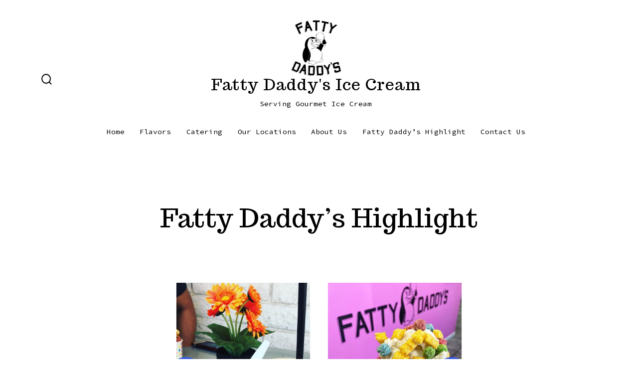

--- FILE ---
content_type: text/html; charset=UTF-8
request_url: https://www.fattydaddys.com/fatty-daddys-highlight/
body_size: 15509
content:
<!doctype html>
<html lang="en-US">
<head>
	<meta charset="UTF-8" />
	<meta name="viewport" content="width=device-width, initial-scale=1" />
	<link rel="profile" href="https://gmpg.org/xfn/11" />
	<meta name='robots' content='index, follow, max-image-preview:large, max-snippet:-1, max-video-preview:-1' />
	<style>img:is([sizes="auto" i], [sizes^="auto," i]) { contain-intrinsic-size: 3000px 1500px }</style>
	
	<!-- This site is optimized with the Yoast SEO plugin v26.7 - https://yoast.com/wordpress/plugins/seo/ -->
	<title>Fatty Daddy&#039;s Highlight - Fatty Daddy&#039;s Ice Cream</title>
	<meta name="description" content="The page is dedicated to showcasing Fatty Daddy&#039;s highlights." />
	<link rel="canonical" href="https://www.fattydaddys.com/fatty-daddys-highlight/" />
	<meta property="og:locale" content="en_US" />
	<meta property="og:type" content="article" />
	<meta property="og:title" content="Fatty Daddy&#039;s Highlight - Fatty Daddy&#039;s Ice Cream" />
	<meta property="og:description" content="The page is dedicated to showcasing Fatty Daddy&#039;s highlights." />
	<meta property="og:url" content="https://www.fattydaddys.com/fatty-daddys-highlight/" />
	<meta property="og:site_name" content="Fatty Daddy&#039;s Ice Cream" />
	<meta property="article:modified_time" content="2023-10-24T00:04:31+00:00" />
	<meta property="og:image" content="https://www.fattydaddys.com/wp-content/uploads/2016/04/17882989_193674471139474_3899625606626672640_n-820x1024.jpg" />
	<meta name="twitter:card" content="summary_large_image" />
	<meta name="twitter:label1" content="Est. reading time" />
	<meta name="twitter:data1" content="7 minutes" />
	<script type="application/ld+json" class="yoast-schema-graph">{"@context":"https://schema.org","@graph":[{"@type":"WebPage","@id":"https://www.fattydaddys.com/fatty-daddys-highlight/","url":"https://www.fattydaddys.com/fatty-daddys-highlight/","name":"Fatty Daddy's Highlight - Fatty Daddy&#039;s Ice Cream","isPartOf":{"@id":"https://www.fattydaddys.com/#website"},"primaryImageOfPage":{"@id":"https://www.fattydaddys.com/fatty-daddys-highlight/#primaryimage"},"image":{"@id":"https://www.fattydaddys.com/fatty-daddys-highlight/#primaryimage"},"thumbnailUrl":"https://www.fattydaddys.com/wp-content/uploads/2016/04/17882989_193674471139474_3899625606626672640_n-820x1024.jpg","datePublished":"2021-01-28T20:23:04+00:00","dateModified":"2023-10-24T00:04:31+00:00","description":"The page is dedicated to showcasing Fatty Daddy's highlights.","breadcrumb":{"@id":"https://www.fattydaddys.com/fatty-daddys-highlight/#breadcrumb"},"inLanguage":"en-US","potentialAction":[{"@type":"ReadAction","target":["https://www.fattydaddys.com/fatty-daddys-highlight/"]}]},{"@type":"ImageObject","inLanguage":"en-US","@id":"https://www.fattydaddys.com/fatty-daddys-highlight/#primaryimage","url":"https://www.fattydaddys.com/wp-content/uploads/2016/04/17882989_193674471139474_3899625606626672640_n.jpg","contentUrl":"https://www.fattydaddys.com/wp-content/uploads/2016/04/17882989_193674471139474_3899625606626672640_n.jpg","width":1080,"height":1349},{"@type":"BreadcrumbList","@id":"https://www.fattydaddys.com/fatty-daddys-highlight/#breadcrumb","itemListElement":[{"@type":"ListItem","position":1,"name":"Home","item":"https://www.fattydaddys.com/"},{"@type":"ListItem","position":2,"name":"Fatty Daddy&#8217;s Highlight"}]},{"@type":"WebSite","@id":"https://www.fattydaddys.com/#website","url":"https://www.fattydaddys.com/","name":"Fatty Daddy&#039;s Ice Cream","description":"Serving Gourmet Ice Cream","publisher":{"@id":"https://www.fattydaddys.com/#organization"},"potentialAction":[{"@type":"SearchAction","target":{"@type":"EntryPoint","urlTemplate":"https://www.fattydaddys.com/?s={search_term_string}"},"query-input":{"@type":"PropertyValueSpecification","valueRequired":true,"valueName":"search_term_string"}}],"inLanguage":"en-US"},{"@type":"Organization","@id":"https://www.fattydaddys.com/#organization","name":"Fatty Daddy&#039;s Ice Cream","url":"https://www.fattydaddys.com/","logo":{"@type":"ImageObject","inLanguage":"en-US","@id":"https://www.fattydaddys.com/#/schema/logo/image/","url":"https://www.fattydaddys.com/wp-content/uploads/2015/11/cropped-Original-Logo2.png","contentUrl":"https://www.fattydaddys.com/wp-content/uploads/2015/11/cropped-Original-Logo2.png","width":300,"height":335,"caption":"Fatty Daddy&#039;s Ice Cream"},"image":{"@id":"https://www.fattydaddys.com/#/schema/logo/image/"}}]}</script>
	<!-- / Yoast SEO plugin. -->


<link rel='dns-prefetch' href='//fonts.googleapis.com' />
<link rel='dns-prefetch' href='//www.googletagmanager.com' />
<link href='https://fonts.gstatic.com' crossorigin='1' rel='preconnect' />
<link rel="alternate" type="application/rss+xml" title="Fatty Daddy&#039;s Ice Cream &raquo; Feed" href="https://www.fattydaddys.com/feed/" />
<link rel="alternate" type="application/rss+xml" title="Fatty Daddy&#039;s Ice Cream &raquo; Comments Feed" href="https://www.fattydaddys.com/comments/feed/" />
<script>
window._wpemojiSettings = {"baseUrl":"https:\/\/s.w.org\/images\/core\/emoji\/16.0.1\/72x72\/","ext":".png","svgUrl":"https:\/\/s.w.org\/images\/core\/emoji\/16.0.1\/svg\/","svgExt":".svg","source":{"concatemoji":"https:\/\/www.fattydaddys.com\/wp-includes\/js\/wp-emoji-release.min.js?ver=6.8.3"}};
/*! This file is auto-generated */
!function(s,n){var o,i,e;function c(e){try{var t={supportTests:e,timestamp:(new Date).valueOf()};sessionStorage.setItem(o,JSON.stringify(t))}catch(e){}}function p(e,t,n){e.clearRect(0,0,e.canvas.width,e.canvas.height),e.fillText(t,0,0);var t=new Uint32Array(e.getImageData(0,0,e.canvas.width,e.canvas.height).data),a=(e.clearRect(0,0,e.canvas.width,e.canvas.height),e.fillText(n,0,0),new Uint32Array(e.getImageData(0,0,e.canvas.width,e.canvas.height).data));return t.every(function(e,t){return e===a[t]})}function u(e,t){e.clearRect(0,0,e.canvas.width,e.canvas.height),e.fillText(t,0,0);for(var n=e.getImageData(16,16,1,1),a=0;a<n.data.length;a++)if(0!==n.data[a])return!1;return!0}function f(e,t,n,a){switch(t){case"flag":return n(e,"\ud83c\udff3\ufe0f\u200d\u26a7\ufe0f","\ud83c\udff3\ufe0f\u200b\u26a7\ufe0f")?!1:!n(e,"\ud83c\udde8\ud83c\uddf6","\ud83c\udde8\u200b\ud83c\uddf6")&&!n(e,"\ud83c\udff4\udb40\udc67\udb40\udc62\udb40\udc65\udb40\udc6e\udb40\udc67\udb40\udc7f","\ud83c\udff4\u200b\udb40\udc67\u200b\udb40\udc62\u200b\udb40\udc65\u200b\udb40\udc6e\u200b\udb40\udc67\u200b\udb40\udc7f");case"emoji":return!a(e,"\ud83e\udedf")}return!1}function g(e,t,n,a){var r="undefined"!=typeof WorkerGlobalScope&&self instanceof WorkerGlobalScope?new OffscreenCanvas(300,150):s.createElement("canvas"),o=r.getContext("2d",{willReadFrequently:!0}),i=(o.textBaseline="top",o.font="600 32px Arial",{});return e.forEach(function(e){i[e]=t(o,e,n,a)}),i}function t(e){var t=s.createElement("script");t.src=e,t.defer=!0,s.head.appendChild(t)}"undefined"!=typeof Promise&&(o="wpEmojiSettingsSupports",i=["flag","emoji"],n.supports={everything:!0,everythingExceptFlag:!0},e=new Promise(function(e){s.addEventListener("DOMContentLoaded",e,{once:!0})}),new Promise(function(t){var n=function(){try{var e=JSON.parse(sessionStorage.getItem(o));if("object"==typeof e&&"number"==typeof e.timestamp&&(new Date).valueOf()<e.timestamp+604800&&"object"==typeof e.supportTests)return e.supportTests}catch(e){}return null}();if(!n){if("undefined"!=typeof Worker&&"undefined"!=typeof OffscreenCanvas&&"undefined"!=typeof URL&&URL.createObjectURL&&"undefined"!=typeof Blob)try{var e="postMessage("+g.toString()+"("+[JSON.stringify(i),f.toString(),p.toString(),u.toString()].join(",")+"));",a=new Blob([e],{type:"text/javascript"}),r=new Worker(URL.createObjectURL(a),{name:"wpTestEmojiSupports"});return void(r.onmessage=function(e){c(n=e.data),r.terminate(),t(n)})}catch(e){}c(n=g(i,f,p,u))}t(n)}).then(function(e){for(var t in e)n.supports[t]=e[t],n.supports.everything=n.supports.everything&&n.supports[t],"flag"!==t&&(n.supports.everythingExceptFlag=n.supports.everythingExceptFlag&&n.supports[t]);n.supports.everythingExceptFlag=n.supports.everythingExceptFlag&&!n.supports.flag,n.DOMReady=!1,n.readyCallback=function(){n.DOMReady=!0}}).then(function(){return e}).then(function(){var e;n.supports.everything||(n.readyCallback(),(e=n.source||{}).concatemoji?t(e.concatemoji):e.wpemoji&&e.twemoji&&(t(e.twemoji),t(e.wpemoji)))}))}((window,document),window._wpemojiSettings);
</script>
<style id='wp-emoji-styles-inline-css'>

	img.wp-smiley, img.emoji {
		display: inline !important;
		border: none !important;
		box-shadow: none !important;
		height: 1em !important;
		width: 1em !important;
		margin: 0 0.07em !important;
		vertical-align: -0.1em !important;
		background: none !important;
		padding: 0 !important;
	}
</style>
<link rel='stylesheet' id='wp-block-library-css' href='https://www.fattydaddys.com/wp-includes/css/dist/block-library/style.min.css?ver=6.8.3' media='all' />
<style id='classic-theme-styles-inline-css'>
/*! This file is auto-generated */
.wp-block-button__link{color:#fff;background-color:#32373c;border-radius:9999px;box-shadow:none;text-decoration:none;padding:calc(.667em + 2px) calc(1.333em + 2px);font-size:1.125em}.wp-block-file__button{background:#32373c;color:#fff;text-decoration:none}
</style>
<link rel='stylesheet' id='call-to-action-block-frontend-style-css' href='https://www.fattydaddys.com/wp-content/plugins/call-to-action-customizable-block/block/build/style-index.css?ver=1758322218' media='all' />
<link rel='stylesheet' id='coblocks-frontend-css' href='https://www.fattydaddys.com/wp-content/plugins/coblocks/dist/style-coblocks-1.css?ver=3.1.16' media='all' />
<link rel='stylesheet' id='coblocks-extensions-css' href='https://www.fattydaddys.com/wp-content/plugins/coblocks/dist/style-coblocks-extensions.css?ver=3.1.16' media='all' />
<link rel='stylesheet' id='coblocks-animation-css' href='https://www.fattydaddys.com/wp-content/plugins/coblocks/dist/style-coblocks-animation.css?ver=2677611078ee87eb3b1c' media='all' />
<style id='global-styles-inline-css'>
:root{--wp--preset--aspect-ratio--square: 1;--wp--preset--aspect-ratio--4-3: 4/3;--wp--preset--aspect-ratio--3-4: 3/4;--wp--preset--aspect-ratio--3-2: 3/2;--wp--preset--aspect-ratio--2-3: 2/3;--wp--preset--aspect-ratio--16-9: 16/9;--wp--preset--aspect-ratio--9-16: 9/16;--wp--preset--color--black: #000000;--wp--preset--color--cyan-bluish-gray: #abb8c3;--wp--preset--color--white: #ffffff;--wp--preset--color--pale-pink: #f78da7;--wp--preset--color--vivid-red: #cf2e2e;--wp--preset--color--luminous-vivid-orange: #ff6900;--wp--preset--color--luminous-vivid-amber: #fcb900;--wp--preset--color--light-green-cyan: #7bdcb5;--wp--preset--color--vivid-green-cyan: #00d084;--wp--preset--color--pale-cyan-blue: #8ed1fc;--wp--preset--color--vivid-cyan-blue: #0693e3;--wp--preset--color--vivid-purple: #9b51e0;--wp--preset--color--primary: rgb(0,0,0);--wp--preset--color--secondary: rgb(77,8,89);--wp--preset--color--tertiary: rgb(222,217,226);--wp--preset--color--quaternary: #ffffff;--wp--preset--gradient--vivid-cyan-blue-to-vivid-purple: linear-gradient(135deg,rgba(6,147,227,1) 0%,rgb(155,81,224) 100%);--wp--preset--gradient--light-green-cyan-to-vivid-green-cyan: linear-gradient(135deg,rgb(122,220,180) 0%,rgb(0,208,130) 100%);--wp--preset--gradient--luminous-vivid-amber-to-luminous-vivid-orange: linear-gradient(135deg,rgba(252,185,0,1) 0%,rgba(255,105,0,1) 100%);--wp--preset--gradient--luminous-vivid-orange-to-vivid-red: linear-gradient(135deg,rgba(255,105,0,1) 0%,rgb(207,46,46) 100%);--wp--preset--gradient--very-light-gray-to-cyan-bluish-gray: linear-gradient(135deg,rgb(238,238,238) 0%,rgb(169,184,195) 100%);--wp--preset--gradient--cool-to-warm-spectrum: linear-gradient(135deg,rgb(74,234,220) 0%,rgb(151,120,209) 20%,rgb(207,42,186) 40%,rgb(238,44,130) 60%,rgb(251,105,98) 80%,rgb(254,248,76) 100%);--wp--preset--gradient--blush-light-purple: linear-gradient(135deg,rgb(255,206,236) 0%,rgb(152,150,240) 100%);--wp--preset--gradient--blush-bordeaux: linear-gradient(135deg,rgb(254,205,165) 0%,rgb(254,45,45) 50%,rgb(107,0,62) 100%);--wp--preset--gradient--luminous-dusk: linear-gradient(135deg,rgb(255,203,112) 0%,rgb(199,81,192) 50%,rgb(65,88,208) 100%);--wp--preset--gradient--pale-ocean: linear-gradient(135deg,rgb(255,245,203) 0%,rgb(182,227,212) 50%,rgb(51,167,181) 100%);--wp--preset--gradient--electric-grass: linear-gradient(135deg,rgb(202,248,128) 0%,rgb(113,206,126) 100%);--wp--preset--gradient--midnight: linear-gradient(135deg,rgb(2,3,129) 0%,rgb(40,116,252) 100%);--wp--preset--gradient--primary-to-secondary: linear-gradient(135deg, rgb(0,0,0) 0%, rgb(77,8,89) 100%);--wp--preset--gradient--primary-to-tertiary: linear-gradient(135deg, rgb(0,0,0) 0%, rgb(222,217,226) 100%);--wp--preset--gradient--primary-to-background: linear-gradient(135deg, rgb(0,0,0) 0%, rgb(255,255,255) 100%);--wp--preset--gradient--secondary-to-tertiary: linear-gradient(135deg, rgb(77,8,89) 0%, rgb(255,255,255) 100%);--wp--preset--font-size--small: 17px;--wp--preset--font-size--medium: 21px;--wp--preset--font-size--large: 24px;--wp--preset--font-size--x-large: 42px;--wp--preset--font-size--huge: 30px;--wp--preset--spacing--20: 0.44rem;--wp--preset--spacing--30: 0.67rem;--wp--preset--spacing--40: 1rem;--wp--preset--spacing--50: 1.5rem;--wp--preset--spacing--60: 2.25rem;--wp--preset--spacing--70: 3.38rem;--wp--preset--spacing--80: 5.06rem;--wp--preset--shadow--natural: 6px 6px 9px rgba(0, 0, 0, 0.2);--wp--preset--shadow--deep: 12px 12px 50px rgba(0, 0, 0, 0.4);--wp--preset--shadow--sharp: 6px 6px 0px rgba(0, 0, 0, 0.2);--wp--preset--shadow--outlined: 6px 6px 0px -3px rgba(255, 255, 255, 1), 6px 6px rgba(0, 0, 0, 1);--wp--preset--shadow--crisp: 6px 6px 0px rgba(0, 0, 0, 1);}:where(.is-layout-flex){gap: 0.5em;}:where(.is-layout-grid){gap: 0.5em;}body .is-layout-flex{display: flex;}.is-layout-flex{flex-wrap: wrap;align-items: center;}.is-layout-flex > :is(*, div){margin: 0;}body .is-layout-grid{display: grid;}.is-layout-grid > :is(*, div){margin: 0;}:where(.wp-block-columns.is-layout-flex){gap: 2em;}:where(.wp-block-columns.is-layout-grid){gap: 2em;}:where(.wp-block-post-template.is-layout-flex){gap: 1.25em;}:where(.wp-block-post-template.is-layout-grid){gap: 1.25em;}.has-black-color{color: var(--wp--preset--color--black) !important;}.has-cyan-bluish-gray-color{color: var(--wp--preset--color--cyan-bluish-gray) !important;}.has-white-color{color: var(--wp--preset--color--white) !important;}.has-pale-pink-color{color: var(--wp--preset--color--pale-pink) !important;}.has-vivid-red-color{color: var(--wp--preset--color--vivid-red) !important;}.has-luminous-vivid-orange-color{color: var(--wp--preset--color--luminous-vivid-orange) !important;}.has-luminous-vivid-amber-color{color: var(--wp--preset--color--luminous-vivid-amber) !important;}.has-light-green-cyan-color{color: var(--wp--preset--color--light-green-cyan) !important;}.has-vivid-green-cyan-color{color: var(--wp--preset--color--vivid-green-cyan) !important;}.has-pale-cyan-blue-color{color: var(--wp--preset--color--pale-cyan-blue) !important;}.has-vivid-cyan-blue-color{color: var(--wp--preset--color--vivid-cyan-blue) !important;}.has-vivid-purple-color{color: var(--wp--preset--color--vivid-purple) !important;}.has-black-background-color{background-color: var(--wp--preset--color--black) !important;}.has-cyan-bluish-gray-background-color{background-color: var(--wp--preset--color--cyan-bluish-gray) !important;}.has-white-background-color{background-color: var(--wp--preset--color--white) !important;}.has-pale-pink-background-color{background-color: var(--wp--preset--color--pale-pink) !important;}.has-vivid-red-background-color{background-color: var(--wp--preset--color--vivid-red) !important;}.has-luminous-vivid-orange-background-color{background-color: var(--wp--preset--color--luminous-vivid-orange) !important;}.has-luminous-vivid-amber-background-color{background-color: var(--wp--preset--color--luminous-vivid-amber) !important;}.has-light-green-cyan-background-color{background-color: var(--wp--preset--color--light-green-cyan) !important;}.has-vivid-green-cyan-background-color{background-color: var(--wp--preset--color--vivid-green-cyan) !important;}.has-pale-cyan-blue-background-color{background-color: var(--wp--preset--color--pale-cyan-blue) !important;}.has-vivid-cyan-blue-background-color{background-color: var(--wp--preset--color--vivid-cyan-blue) !important;}.has-vivid-purple-background-color{background-color: var(--wp--preset--color--vivid-purple) !important;}.has-black-border-color{border-color: var(--wp--preset--color--black) !important;}.has-cyan-bluish-gray-border-color{border-color: var(--wp--preset--color--cyan-bluish-gray) !important;}.has-white-border-color{border-color: var(--wp--preset--color--white) !important;}.has-pale-pink-border-color{border-color: var(--wp--preset--color--pale-pink) !important;}.has-vivid-red-border-color{border-color: var(--wp--preset--color--vivid-red) !important;}.has-luminous-vivid-orange-border-color{border-color: var(--wp--preset--color--luminous-vivid-orange) !important;}.has-luminous-vivid-amber-border-color{border-color: var(--wp--preset--color--luminous-vivid-amber) !important;}.has-light-green-cyan-border-color{border-color: var(--wp--preset--color--light-green-cyan) !important;}.has-vivid-green-cyan-border-color{border-color: var(--wp--preset--color--vivid-green-cyan) !important;}.has-pale-cyan-blue-border-color{border-color: var(--wp--preset--color--pale-cyan-blue) !important;}.has-vivid-cyan-blue-border-color{border-color: var(--wp--preset--color--vivid-cyan-blue) !important;}.has-vivid-purple-border-color{border-color: var(--wp--preset--color--vivid-purple) !important;}.has-vivid-cyan-blue-to-vivid-purple-gradient-background{background: var(--wp--preset--gradient--vivid-cyan-blue-to-vivid-purple) !important;}.has-light-green-cyan-to-vivid-green-cyan-gradient-background{background: var(--wp--preset--gradient--light-green-cyan-to-vivid-green-cyan) !important;}.has-luminous-vivid-amber-to-luminous-vivid-orange-gradient-background{background: var(--wp--preset--gradient--luminous-vivid-amber-to-luminous-vivid-orange) !important;}.has-luminous-vivid-orange-to-vivid-red-gradient-background{background: var(--wp--preset--gradient--luminous-vivid-orange-to-vivid-red) !important;}.has-very-light-gray-to-cyan-bluish-gray-gradient-background{background: var(--wp--preset--gradient--very-light-gray-to-cyan-bluish-gray) !important;}.has-cool-to-warm-spectrum-gradient-background{background: var(--wp--preset--gradient--cool-to-warm-spectrum) !important;}.has-blush-light-purple-gradient-background{background: var(--wp--preset--gradient--blush-light-purple) !important;}.has-blush-bordeaux-gradient-background{background: var(--wp--preset--gradient--blush-bordeaux) !important;}.has-luminous-dusk-gradient-background{background: var(--wp--preset--gradient--luminous-dusk) !important;}.has-pale-ocean-gradient-background{background: var(--wp--preset--gradient--pale-ocean) !important;}.has-electric-grass-gradient-background{background: var(--wp--preset--gradient--electric-grass) !important;}.has-midnight-gradient-background{background: var(--wp--preset--gradient--midnight) !important;}.has-small-font-size{font-size: var(--wp--preset--font-size--small) !important;}.has-medium-font-size{font-size: var(--wp--preset--font-size--medium) !important;}.has-large-font-size{font-size: var(--wp--preset--font-size--large) !important;}.has-x-large-font-size{font-size: var(--wp--preset--font-size--x-large) !important;}
:where(.wp-block-post-template.is-layout-flex){gap: 1.25em;}:where(.wp-block-post-template.is-layout-grid){gap: 1.25em;}
:where(.wp-block-columns.is-layout-flex){gap: 2em;}:where(.wp-block-columns.is-layout-grid){gap: 2em;}
:root :where(.wp-block-pullquote){font-size: 1.5em;line-height: 1.6;}
</style>
<link rel='stylesheet' id='email-subscribers-css' href='https://www.fattydaddys.com/wp-content/plugins/email-subscribers/lite/public/css/email-subscribers-public.css?ver=5.9.14' media='all' />
<link rel='stylesheet' id='wp-components-css' href='https://www.fattydaddys.com/wp-includes/css/dist/components/style.min.css?ver=6.8.3' media='all' />
<link rel='stylesheet' id='godaddy-styles-css' href='https://www.fattydaddys.com/wp-content/mu-plugins/vendor/wpex/godaddy-launch/includes/Dependencies/GoDaddy/Styles/build/latest.css?ver=2.0.2' media='all' />
<link rel='preload' as='style' href='https://fonts.googleapis.com/css?family=Trocchi%3A400%2C600%7CNoto+Sans%3A400%2C400i%2C700%7CSource+Code+Pro%3A400%2C700&#038;subset=latin%2Clatin-ext&#038;display=swap&#038;ver=1.8.18' />
<link rel='stylesheet' id='go-fonts-css' href='https://fonts.googleapis.com/css?family=Trocchi%3A400%2C600%7CNoto+Sans%3A400%2C400i%2C700%7CSource+Code+Pro%3A400%2C700&#038;subset=latin%2Clatin-ext&#038;display=swap&#038;ver=1.8.18' media="print" onload="this.media='all'" />

<noscript><link rel="stylesheet" href="https://fonts.googleapis.com/css?family=Trocchi%3A400%2C600%7CNoto+Sans%3A400%2C400i%2C700%7CSource+Code+Pro%3A400%2C700&#038;subset=latin%2Clatin-ext&#038;display=swap&#038;ver=1.8.18" /></noscript><link rel='stylesheet' id='go-style-css' href='https://www.fattydaddys.com/wp-content/themes/go/dist/css/style-shared.min.css?ver=1.8.18' media='all' />
<link rel='stylesheet' id='go-design-style-trendy-css' href='https://www.fattydaddys.com/wp-content/themes/go/dist/css/design-styles/style-trendy.min.css?ver=1.8.18' media='all' />
<script src="https://www.fattydaddys.com/wp-includes/js/jquery/jquery.min.js?ver=3.7.1" id="jquery-core-js"></script>
<script src="https://www.fattydaddys.com/wp-includes/js/jquery/jquery-migrate.min.js?ver=3.4.1" id="jquery-migrate-js"></script>
<link rel="https://api.w.org/" href="https://www.fattydaddys.com/wp-json/" /><link rel="alternate" title="JSON" type="application/json" href="https://www.fattydaddys.com/wp-json/wp/v2/pages/899" /><link rel="EditURI" type="application/rsd+xml" title="RSD" href="https://www.fattydaddys.com/xmlrpc.php?rsd" />
<meta name="generator" content="WordPress 6.8.3" />
<link rel='shortlink' href='https://www.fattydaddys.com/?p=899' />
<link rel="alternate" title="oEmbed (JSON)" type="application/json+oembed" href="https://www.fattydaddys.com/wp-json/oembed/1.0/embed?url=https%3A%2F%2Fwww.fattydaddys.com%2Ffatty-daddys-highlight%2F" />
<link rel="alternate" title="oEmbed (XML)" type="text/xml+oembed" href="https://www.fattydaddys.com/wp-json/oembed/1.0/embed?url=https%3A%2F%2Fwww.fattydaddys.com%2Ffatty-daddys-highlight%2F&#038;format=xml" />
<meta name="generator" content="Site Kit by Google 1.170.0" />		<style>
			:root {
				--go--color--white: hsl(0, 0%, 100%);
									--go--color--primary: hsl(0, 0%, 0%);
				
									--go--color--secondary: hsl(291, 84%, 19%);
				
									--go--color--tertiary: hsl(273, 13%, 87%);
				
									--go--color--background: hsl(0, 0%, 100%);
				
				
				
									--go-footer--color--background: hsl(0, 0%, 0%);
				
				
				
				
									--go-logo--max-width: 100px;
				
									--go-logo-mobile--max-width: 100px;
				
									--go--viewport-basis: 850;
				
				
				
				
				
							}

			.has-primary-to-secondary-gradient-background {
				background: -webkit-linear-gradient(135deg, var(--go--color--primary) 0%, var(--go--color--secondary) 100%);
				background: -o-linear-gradient(135deg, var(--go--color--primary) 0%, var(--go--color--secondary) 100%);
				background: linear-gradient(135deg, var(--go--color--primary) 0%, var(--go--color--secondary) 100%);
			}

			.has-primary-to-tertiary-gradient-background {
				background: -webkit-linear-gradient(135deg, var(--go--color--primary) 0%, var(--go--color--tertiary) 100%);
				background: -o-linear-gradient(135deg, var(--go--color--primary) 0%, var(--go--color--tertiary) 100%);
				background: linear-gradient(135deg, var(--go--color--primary) 0%, var(--go--color--tertiary) 100%);
			}

			.has-primary-to-background-gradient-background {
				background: -webkit-linear-gradient(135deg, var(--go--color--primary) 0%, var(--go--color--background) 100%);
				background: -o-linear-gradient(135deg, var(--go--color--primary) 0%, var(--go--color--background) 100%);
				background: linear-gradient(135deg, var(--go--color--primary) 0%, var(--go--color--background) 100%);
			}

			.has-secondary-to-tertiary-gradient-background {
				background: -webkit-linear-gradient(135deg, var(--go--color--secondary) 0%, var(--go--color--tertiary) 100%);
				background: -o-linear-gradient(135deg, var(--go--color--secondary) 0%, var(--go--color--tertiary) 100%);
				background: linear-gradient(135deg, var(--go--color--secondary) 0%, var(--go--color--tertiary) 100%);
			}
		</style>
	<style id="custom-background-css">
body.custom-background { background-color: #ffffff; }
</style>
	
<!-- Google Tag Manager snippet added by Site Kit -->
<script>
			( function( w, d, s, l, i ) {
				w[l] = w[l] || [];
				w[l].push( {'gtm.start': new Date().getTime(), event: 'gtm.js'} );
				var f = d.getElementsByTagName( s )[0],
					j = d.createElement( s ), dl = l != 'dataLayer' ? '&l=' + l : '';
				j.async = true;
				j.src = 'https://www.googletagmanager.com/gtm.js?id=' + i + dl;
				f.parentNode.insertBefore( j, f );
			} )( window, document, 'script', 'dataLayer', 'GTM-KZWTRLX' );
			
</script>

<!-- End Google Tag Manager snippet added by Site Kit -->
<link rel="icon" href="https://www.fattydaddys.com/wp-content/uploads/2015/12/cropped-Fatty-Daddy-Penguin-1-32x32.png" sizes="32x32" />
<link rel="icon" href="https://www.fattydaddys.com/wp-content/uploads/2015/12/cropped-Fatty-Daddy-Penguin-1-192x192.png" sizes="192x192" />
<link rel="apple-touch-icon" href="https://www.fattydaddys.com/wp-content/uploads/2015/12/cropped-Fatty-Daddy-Penguin-1-180x180.png" />
<meta name="msapplication-TileImage" content="https://www.fattydaddys.com/wp-content/uploads/2015/12/cropped-Fatty-Daddy-Penguin-1-270x270.png" />
</head>

<body
		class="wp-singular page-template-default page page-id-899 custom-background wp-custom-logo wp-embed-responsive wp-theme-go is-style-trendy has-header-3 has-footer-1 has-footer-background has-page-titles singular"
>

			<!-- Google Tag Manager (noscript) snippet added by Site Kit -->
		<noscript>
			<iframe src="https://www.googletagmanager.com/ns.html?id=GTM-KZWTRLX" height="0" width="0" style="display:none;visibility:hidden"></iframe>
		</noscript>
		<!-- End Google Tag Manager (noscript) snippet added by Site Kit -->
		
	<div id="page" class="site">

		<a class="skip-link screen-reader-text" href="#site-content">Skip to content</a>

		<header id="site-header" class="site-header header relative  header-3" role="banner" itemscope itemtype="http://schema.org/WPHeader">

			<div class="header__inner flex items-center justify-between h-inherit w-full relative">

				<div class="header__extras">
										
	<button
		id="header__search-toggle"
		class="header__search-toggle"
		data-toggle-target=".search-modal"
		data-set-focus=".search-modal .search-form__input"
		type="button"
		aria-controls="js-site-search"
			>
		<div class="search-toggle-icon">
			<svg role="img" viewBox="0 0 20 20" xmlns="http://www.w3.org/2000/svg"><path d="m18.0553691 9.08577774c0-4.92630404-4.02005-8.94635404-8.94635408-8.94635404-4.92630404 0-8.96959132 4.02005-8.96959132 8.94635404 0 4.92630406 4.02005 8.94635406 8.94635404 8.94635406 2.13783006 0 4.08976186-.7435931 5.64665986-1.9984064l3.8109144 3.8109145 1.3245252-1.3245252-3.8341518-3.7876771c1.2548133-1.5336607 2.0216437-3.5088298 2.0216437-5.64665986zm-8.96959136 7.11060866c-3.90386358 0-7.08737138-3.1835078-7.08737138-7.08737138s3.1835078-7.08737138 7.08737138-7.08737138c3.90386356 0 7.08737136 3.1835078 7.08737136 7.08737138s-3.1602705 7.08737138-7.08737136 7.08737138z" /></svg>		</div>
		<span class="screen-reader-text">Search Toggle</span>
	</button>

										</div>

				<div class="header__title-nav flex items-center flex-nowrap">

					<div class="header__titles lg:flex items-center" itemscope itemtype="http://schema.org/Organization"><a href="https://www.fattydaddys.com/" class="custom-logo-link" rel="home"><img width="300" height="335" src="https://www.fattydaddys.com/wp-content/uploads/2015/11/cropped-Original-Logo2.png" class="custom-logo" alt="Fatty Daddy&#039;s Ice Cream" decoding="async" fetchpriority="high" srcset="https://www.fattydaddys.com/wp-content/uploads/2015/11/cropped-Original-Logo2.png 300w, https://www.fattydaddys.com/wp-content/uploads/2015/11/cropped-Original-Logo2-269x300.png 269w" sizes="(max-width: 300px) 100vw, 300px" /></a><a class="display-inline-block no-underline" href="https://www.fattydaddys.com/" itemprop="url"><span class="site-title">Fatty Daddy&#039;s Ice Cream</span></a><span class="site-description display-none sm:display-block relative text-sm">Serving Gourmet Ice Cream</span></div>
					
						<nav id="header__navigation" class="header__navigation" aria-label="Horizontal" role="navigation" itemscope itemtype="http://schema.org/SiteNavigationElement">

							<div class="header__navigation-inner">
								<div class="menu-main-menu-container"><ul id="menu-main-menu" class="primary-menu list-reset"><li id="menu-item-818" class="menu-item menu-item-type-post_type menu-item-object-page menu-item-home menu-item-818"><a href="https://www.fattydaddys.com/">Home</a></li>
<li id="menu-item-1133" class="menu-item menu-item-type-post_type menu-item-object-page menu-item-1133"><a href="https://www.fattydaddys.com/flavors/">Flavors</a></li>
<li id="menu-item-819" class="menu-item menu-item-type-post_type menu-item-object-page menu-item-819"><a href="https://www.fattydaddys.com/ice-cream-catering/">Catering</a></li>
<li id="menu-item-820" class="menu-item menu-item-type-post_type menu-item-object-page menu-item-820"><a href="https://www.fattydaddys.com/our-location/">Our Locations</a></li>
<li id="menu-item-821" class="menu-item menu-item-type-post_type menu-item-object-page menu-item-821"><a href="https://www.fattydaddys.com/about-us/">About Us</a></li>
<li id="menu-item-912" class="menu-item menu-item-type-post_type menu-item-object-page current-menu-item page_item page-item-899 current_page_item menu-item-912"><a href="https://www.fattydaddys.com/fatty-daddys-highlight/" aria-current="page">Fatty Daddy’s Highlight</a></li>
<li id="menu-item-929" class="menu-item menu-item-type-post_type menu-item-object-page menu-item-929"><a href="https://www.fattydaddys.com/contact-us/">Contact Us</a></li>
</ul></div>							</div>

						</nav>

					
				</div>

				
	<div class="header__nav-toggle">
		<button
			id="nav-toggle"
			class="nav-toggle"
			type="button"
			aria-controls="header__navigation"
					>
			<div class="nav-toggle-icon">
				<svg role="img" viewBox="0 0 24 24" xmlns="http://www.w3.org/2000/svg"><path d="m3.23076923 15.4615385c-1.78430492 0-3.23076923-1.4464647-3.23076923-3.2307693 0-1.7843045 1.44646431-3.2307692 3.23076923-3.2307692s3.23076923 1.4464647 3.23076923 3.2307692c0 1.7843046-1.44646431 3.2307693-3.23076923 3.2307693zm8.76923077 0c-1.7843049 0-3.23076923-1.4464647-3.23076923-3.2307693 0-1.7843045 1.44646433-3.2307692 3.23076923-3.2307692s3.2307692 1.4464647 3.2307692 3.2307692c0 1.7843046-1.4464643 3.2307693-3.2307692 3.2307693zm8.7692308 0c-1.784305 0-3.2307693-1.4464647-3.2307693-3.2307693 0-1.7843045 1.4464643-3.2307692 3.2307693-3.2307692 1.7843049 0 3.2307692 1.4464647 3.2307692 3.2307692 0 1.7843046-1.4464643 3.2307693-3.2307692 3.2307693z" /></svg>
			</div>
			<div class="nav-toggle-icon nav-toggle-icon--close">
				<svg role="img" viewBox="0 0 24 24" xmlns="http://www.w3.org/2000/svg"><path d="m21.2325621 4.63841899c.526819-.52681908.5246494-1.38313114-.0035241-1.9113046l.0438476.04384757c-.5287653-.52876531-1.3869798-.52784878-1.9113046-.00352402l-7.065629 7.06562899c-.1634497.16344977-.4265682.16533585-.591904 0l-7.06562901-7.06562899c-.52681908-.52681907-1.38313114-.52464944-1.9113046.00352402l.04384757-.04384757c-.52876531.52876532-.52784878 1.38697983-.00352402 1.9113046l7.06562899 7.06562901c.16344977.1634497.16533585.4265682 0 .591904l-7.06562899 7.065629c-.52681907.5268191-.52464944 1.3831311.00352402 1.9113046l-.04384757-.0438476c.52876532.5287654 1.38697983.5278488 1.9113046.0035241l7.06562901-7.065629c.1634497-.1634498.4265682-.1653359.591904 0l7.065629 7.065629c.5268191.526819 1.3831311.5246494 1.9113046-.0035241l-.0438476.0438476c.5287654-.5287653.5278488-1.3869798.0035241-1.9113046l-7.065629-7.065629c-.1634498-.1634497-.1653359-.4265682 0-.591904z" fill-rule="evenodd" /></svg>
			</div>
			<span class="screen-reader-text">Menu</span>
		</button>
	</div>

	
			</div>

			
<div
	class="search-modal"
	data-modal-target-string=".search-modal"
	aria-expanded="false"
	>

	<div class="search-modal-inner">

		<div
id="js-site-search"
class="site-search"
itemscope
itemtype="http://schema.org/WebSite"
>
	<form role="search" id="searchform" class="search-form" method="get" action="https://www.fattydaddys.com/">
		<meta itemprop="target" content="https://www.fattydaddys.com//?s={s}" />
		<label for="search-field">
			<span class="screen-reader-text">Search for:</span>
		</label>
		<input itemprop="query-input" type="search" id="search-field" class="input input--search search-form__input" autocomplete="off" placeholder="Search &hellip;" value="" name="s" />
		<button type="submit" class="search-input__button">
			<span class="search-input__label">Submit</span>
			<svg role="img" class="search-input__arrow-icon" width="30" height="28" viewBox="0 0 30 28" fill="inherit" xmlns="http://www.w3.org/2000/svg">
				<g clip-path="url(#clip0)">
					<path d="M16.1279 0L29.9121 13.7842L16.1279 27.5684L14.8095 26.25L26.3378 14.7217H-6.10352e-05V12.8467H26.3378L14.8095 1.31844L16.1279 0Z" fill="inherit"/>
				</g>
				<defs>
					<clipPath id="clip0">
						<rect width="29.9121" height="27.5684" fill="white"/>
					</clipPath>
				</defs>
			</svg>
		</button>
	</form>
</div>

	</div><!-- .search-modal-inner -->

</div><!-- .search-modal -->

		</header>

		<main id="site-content" class="site-content" role="main">


<article class="post-899 page type-page status-publish hentry" id="post-899">

	<header class="page-header entry-header m-auto px "><h1 class="post__title m-0 text-center">Fatty Daddy&#8217;s Highlight</h1></header>
	<div class="content-area__wrapper">
		<div class="content-area entry-content">
			
<div aria-label="Carousel Gallery" class="wp-block-coblocks-gallery-carousel"><div class="coblocks-gallery-carousel-swiper-container is-cropped coblocks-gallery has-no-alignment has-caption-style-dark has-horizontal-gutter has-no-thumbnails"><div class="has-carousel has-carousel-lrg swiper-container" data-swiper="{&quot;alignCells&quot;:false,&quot;autoPlay&quot;:false,&quot;autoPlaySpeed&quot;:3000,&quot;draggable&quot;:true,&quot;freeMode&quot;:false,&quot;loop&quot;:false,&quot;navigation&quot;:true,&quot;pageDots&quot;:false,&quot;pauseHover&quot;:false,&quot;responsiveHeight&quot;:false,&quot;slidesPerView&quot;:2,&quot;thumbnails&quot;:false,&quot;uuid&quot;:&quot;12345&quot;}" style="height:400px"><div class="swiper-wrapper"><div class="swiper-slide"><div class="coblocks-gallery--item" role="button" tabindex="0"><figure class="coblocks-gallery--figure has-margin-left-5 has-margin-left-mobile-5 has-margin-right-5 has-margin-right-mobile-5"><img decoding="async" width="820" height="1024" alt="" class="wp-image-564" data-id="564" data-link="https://www.fattydaddys.com/scottsdale-ice-cream-shop/17882989_193674471139474_3899625606626672640_n/" src="https://www.fattydaddys.com/wp-content/uploads/2016/04/17882989_193674471139474_3899625606626672640_n-820x1024.jpg" srcset="https://www.fattydaddys.com/wp-content/uploads/2016/04/17882989_193674471139474_3899625606626672640_n-820x1024.jpg 820w, https://www.fattydaddys.com/wp-content/uploads/2016/04/17882989_193674471139474_3899625606626672640_n-240x300.jpg 240w, https://www.fattydaddys.com/wp-content/uploads/2016/04/17882989_193674471139474_3899625606626672640_n-768x959.jpg 768w, https://www.fattydaddys.com/wp-content/uploads/2016/04/17882989_193674471139474_3899625606626672640_n.jpg 1080w" sizes="(max-width: 820px) 100vw, 820px" /></figure><figcaption class="coblocks-gallery--caption coblocks-gallery--primary-caption"></figcaption></div></div><div class="swiper-slide"><div class="coblocks-gallery--item" role="button" tabindex="1"><figure class="coblocks-gallery--figure has-margin-left-5 has-margin-left-mobile-5 has-margin-right-5 has-margin-right-mobile-5"><img decoding="async" width="819" height="1024" alt="" class="wp-image-930" data-id="930" data-link="https://www.fattydaddys.com/fatty-daddys-highlight/71181567_1400480133436369_5715370254176092160_o/" src="https://www.fattydaddys.com/wp-content/uploads/2021/01/71181567_1400480133436369_5715370254176092160_o-819x1024.jpg" srcset="https://www.fattydaddys.com/wp-content/uploads/2021/01/71181567_1400480133436369_5715370254176092160_o-819x1024.jpg 819w, https://www.fattydaddys.com/wp-content/uploads/2021/01/71181567_1400480133436369_5715370254176092160_o-240x300.jpg 240w, https://www.fattydaddys.com/wp-content/uploads/2021/01/71181567_1400480133436369_5715370254176092160_o-768x960.jpg 768w, https://www.fattydaddys.com/wp-content/uploads/2021/01/71181567_1400480133436369_5715370254176092160_o-1228x1536.jpg 1228w, https://www.fattydaddys.com/wp-content/uploads/2021/01/71181567_1400480133436369_5715370254176092160_o.jpg 1349w" sizes="(max-width: 819px) 100vw, 819px" /></figure><figcaption class="coblocks-gallery--caption coblocks-gallery--primary-caption"></figcaption></div></div><div class="swiper-slide"><div class="coblocks-gallery--item" role="button" tabindex="2"><figure class="coblocks-gallery--figure has-margin-left-5 has-margin-left-mobile-5 has-margin-right-5 has-margin-right-mobile-5"><img decoding="async" width="1024" height="1024" alt="" class="wp-image-934" data-id="934" data-link="https://www.fattydaddys.com/fatty-daddys-highlight/104242386_1642319959252384_9146171602520677544_o/" src="https://www.fattydaddys.com/wp-content/uploads/2021/01/104242386_1642319959252384_9146171602520677544_o-1024x1024.jpg" srcset="https://www.fattydaddys.com/wp-content/uploads/2021/01/104242386_1642319959252384_9146171602520677544_o-1024x1024.jpg 1024w, https://www.fattydaddys.com/wp-content/uploads/2021/01/104242386_1642319959252384_9146171602520677544_o-300x300.jpg 300w, https://www.fattydaddys.com/wp-content/uploads/2021/01/104242386_1642319959252384_9146171602520677544_o-150x150.jpg 150w, https://www.fattydaddys.com/wp-content/uploads/2021/01/104242386_1642319959252384_9146171602520677544_o-768x768.jpg 768w, https://www.fattydaddys.com/wp-content/uploads/2021/01/104242386_1642319959252384_9146171602520677544_o.jpg 1080w" sizes="(max-width: 1024px) 100vw, 1024px" /></figure><figcaption class="coblocks-gallery--caption coblocks-gallery--primary-caption"></figcaption></div></div><div class="swiper-slide"><div class="coblocks-gallery--item" role="button" tabindex="3"><figure class="coblocks-gallery--figure has-margin-left-5 has-margin-left-mobile-5 has-margin-right-5 has-margin-right-mobile-5"><img loading="lazy" decoding="async" width="1024" height="1024" alt="" class="wp-image-936" data-id="936" data-link="https://www.fattydaddys.com/fatty-daddys-highlight/107794905_1661008304050216_4471554612285334294_o/" src="https://www.fattydaddys.com/wp-content/uploads/2021/01/107794905_1661008304050216_4471554612285334294_o-1024x1024.jpg" srcset="https://www.fattydaddys.com/wp-content/uploads/2021/01/107794905_1661008304050216_4471554612285334294_o-1024x1024.jpg 1024w, https://www.fattydaddys.com/wp-content/uploads/2021/01/107794905_1661008304050216_4471554612285334294_o-300x300.jpg 300w, https://www.fattydaddys.com/wp-content/uploads/2021/01/107794905_1661008304050216_4471554612285334294_o-150x150.jpg 150w, https://www.fattydaddys.com/wp-content/uploads/2021/01/107794905_1661008304050216_4471554612285334294_o-768x768.jpg 768w, https://www.fattydaddys.com/wp-content/uploads/2021/01/107794905_1661008304050216_4471554612285334294_o.jpg 1080w" sizes="auto, (max-width: 1024px) 100vw, 1024px" /></figure><figcaption class="coblocks-gallery--caption coblocks-gallery--primary-caption"></figcaption></div></div><div class="swiper-slide"><div class="coblocks-gallery--item" role="button" tabindex="4"><figure class="coblocks-gallery--figure has-margin-left-5 has-margin-left-mobile-5 has-margin-right-5 has-margin-right-mobile-5"><img loading="lazy" decoding="async" width="998" height="1024" alt="" class="wp-image-932" data-id="932" data-link="https://www.fattydaddys.com/fatty-daddys-highlight/72472516_1406514789499570_3693079615749750784_o/" src="https://www.fattydaddys.com/wp-content/uploads/2021/01/72472516_1406514789499570_3693079615749750784_o-998x1024.jpg" srcset="https://www.fattydaddys.com/wp-content/uploads/2021/01/72472516_1406514789499570_3693079615749750784_o-998x1024.jpg 998w, https://www.fattydaddys.com/wp-content/uploads/2021/01/72472516_1406514789499570_3693079615749750784_o-292x300.jpg 292w, https://www.fattydaddys.com/wp-content/uploads/2021/01/72472516_1406514789499570_3693079615749750784_o-768x788.jpg 768w, https://www.fattydaddys.com/wp-content/uploads/2021/01/72472516_1406514789499570_3693079615749750784_o.jpg 1109w" sizes="auto, (max-width: 998px) 100vw, 998px" /></figure><figcaption class="coblocks-gallery--caption coblocks-gallery--primary-caption"></figcaption></div></div><div class="swiper-slide"><div class="coblocks-gallery--item" role="button" tabindex="5"><figure class="coblocks-gallery--figure has-margin-left-5 has-margin-left-mobile-5 has-margin-right-5 has-margin-right-mobile-5"><img loading="lazy" decoding="async" width="1024" height="1024" alt="" class="wp-image-938" data-id="938" data-link="https://www.fattydaddys.com/fatty-daddys-highlight/107544149_1663586753792371_1133101383207689334_o/" src="https://www.fattydaddys.com/wp-content/uploads/2021/01/107544149_1663586753792371_1133101383207689334_o-1024x1024.jpg" srcset="https://www.fattydaddys.com/wp-content/uploads/2021/01/107544149_1663586753792371_1133101383207689334_o-1024x1024.jpg 1024w, https://www.fattydaddys.com/wp-content/uploads/2021/01/107544149_1663586753792371_1133101383207689334_o-300x300.jpg 300w, https://www.fattydaddys.com/wp-content/uploads/2021/01/107544149_1663586753792371_1133101383207689334_o-150x150.jpg 150w, https://www.fattydaddys.com/wp-content/uploads/2021/01/107544149_1663586753792371_1133101383207689334_o-768x768.jpg 768w, https://www.fattydaddys.com/wp-content/uploads/2021/01/107544149_1663586753792371_1133101383207689334_o.jpg 1068w" sizes="auto, (max-width: 1024px) 100vw, 1024px" /></figure><figcaption class="coblocks-gallery--caption coblocks-gallery--primary-caption"></figcaption></div></div><div class="swiper-slide"><div class="coblocks-gallery--item" role="button" tabindex="6"><figure class="coblocks-gallery--figure has-margin-left-5 has-margin-left-mobile-5 has-margin-right-5 has-margin-right-mobile-5"><img loading="lazy" decoding="async" width="1024" height="1024" alt="" class="wp-image-941" data-id="941" data-link="https://www.fattydaddys.com/fatty-daddys-highlight/116016153_1674927895991590_6440483101830855696_o-1/" src="https://www.fattydaddys.com/wp-content/uploads/2021/01/116016153_1674927895991590_6440483101830855696_o-1-1024x1024.jpg" srcset="https://www.fattydaddys.com/wp-content/uploads/2021/01/116016153_1674927895991590_6440483101830855696_o-1-1024x1024.jpg 1024w, https://www.fattydaddys.com/wp-content/uploads/2021/01/116016153_1674927895991590_6440483101830855696_o-1-300x300.jpg 300w, https://www.fattydaddys.com/wp-content/uploads/2021/01/116016153_1674927895991590_6440483101830855696_o-1-150x150.jpg 150w, https://www.fattydaddys.com/wp-content/uploads/2021/01/116016153_1674927895991590_6440483101830855696_o-1-768x768.jpg 768w, https://www.fattydaddys.com/wp-content/uploads/2021/01/116016153_1674927895991590_6440483101830855696_o-1.jpg 1440w" sizes="auto, (max-width: 1024px) 100vw, 1024px" /></figure><figcaption class="coblocks-gallery--caption coblocks-gallery--primary-caption"></figcaption></div></div><div class="swiper-slide"><div class="coblocks-gallery--item" role="button" tabindex="7"><figure class="coblocks-gallery--figure has-margin-left-5 has-margin-left-mobile-5 has-margin-right-5 has-margin-right-mobile-5"><img loading="lazy" decoding="async" width="819" height="1024" alt="" class="wp-image-944" data-id="944" data-link="https://www.fattydaddys.com/fatty-daddys-highlight/116701350_1685471938270519_3723444102203418686_o-1/" src="https://www.fattydaddys.com/wp-content/uploads/2021/01/116701350_1685471938270519_3723444102203418686_o-1-819x1024.jpg" srcset="https://www.fattydaddys.com/wp-content/uploads/2021/01/116701350_1685471938270519_3723444102203418686_o-1-819x1024.jpg 819w, https://www.fattydaddys.com/wp-content/uploads/2021/01/116701350_1685471938270519_3723444102203418686_o-1-240x300.jpg 240w, https://www.fattydaddys.com/wp-content/uploads/2021/01/116701350_1685471938270519_3723444102203418686_o-1-768x960.jpg 768w, https://www.fattydaddys.com/wp-content/uploads/2021/01/116701350_1685471938270519_3723444102203418686_o-1.jpg 937w" sizes="auto, (max-width: 819px) 100vw, 819px" /></figure><figcaption class="coblocks-gallery--caption coblocks-gallery--primary-caption"></figcaption></div></div><div class="swiper-slide"><div class="coblocks-gallery--item" role="button" tabindex="8"><figure class="coblocks-gallery--figure has-margin-left-5 has-margin-left-mobile-5 has-margin-right-5 has-margin-right-mobile-5"><img loading="lazy" decoding="async" width="819" height="1024" alt="" class="wp-image-946" data-id="946" data-link="https://www.fattydaddys.com/fatty-daddys-highlight/117388408_1688353281315718_7158440714496453822_o-1/" src="https://www.fattydaddys.com/wp-content/uploads/2021/01/117388408_1688353281315718_7158440714496453822_o-1-819x1024.jpg" srcset="https://www.fattydaddys.com/wp-content/uploads/2021/01/117388408_1688353281315718_7158440714496453822_o-1-819x1024.jpg 819w, https://www.fattydaddys.com/wp-content/uploads/2021/01/117388408_1688353281315718_7158440714496453822_o-1-240x300.jpg 240w, https://www.fattydaddys.com/wp-content/uploads/2021/01/117388408_1688353281315718_7158440714496453822_o-1-768x960.jpg 768w, https://www.fattydaddys.com/wp-content/uploads/2021/01/117388408_1688353281315718_7158440714496453822_o-1-1229x1536.jpg 1229w, https://www.fattydaddys.com/wp-content/uploads/2021/01/117388408_1688353281315718_7158440714496453822_o-1.jpg 1440w" sizes="auto, (max-width: 819px) 100vw, 819px" /></figure><figcaption class="coblocks-gallery--caption coblocks-gallery--primary-caption"></figcaption></div></div><div class="swiper-slide"><div class="coblocks-gallery--item" role="button" tabindex="9"><figure class="coblocks-gallery--figure has-margin-left-5 has-margin-left-mobile-5 has-margin-right-5 has-margin-right-mobile-5"><img loading="lazy" decoding="async" width="819" height="1024" alt="" class="wp-image-948" data-id="948" data-link="https://www.fattydaddys.com/fatty-daddys-highlight/117598801_1693261520824894_3480484450543688700_o-1/" src="https://www.fattydaddys.com/wp-content/uploads/2021/01/117598801_1693261520824894_3480484450543688700_o-1-819x1024.jpg" srcset="https://www.fattydaddys.com/wp-content/uploads/2021/01/117598801_1693261520824894_3480484450543688700_o-1-819x1024.jpg 819w, https://www.fattydaddys.com/wp-content/uploads/2021/01/117598801_1693261520824894_3480484450543688700_o-1-240x300.jpg 240w, https://www.fattydaddys.com/wp-content/uploads/2021/01/117598801_1693261520824894_3480484450543688700_o-1-768x960.jpg 768w, https://www.fattydaddys.com/wp-content/uploads/2021/01/117598801_1693261520824894_3480484450543688700_o-1-1229x1536.jpg 1229w, https://www.fattydaddys.com/wp-content/uploads/2021/01/117598801_1693261520824894_3480484450543688700_o-1.jpg 1440w" sizes="auto, (max-width: 819px) 100vw, 819px" /></figure><figcaption class="coblocks-gallery--caption coblocks-gallery--primary-caption"></figcaption></div></div><div class="swiper-slide"><div class="coblocks-gallery--item" role="button" tabindex="10"><figure class="coblocks-gallery--figure has-margin-left-5 has-margin-left-mobile-5 has-margin-right-5 has-margin-right-mobile-5"><img loading="lazy" decoding="async" width="819" height="1024" alt="" class="wp-image-950" data-id="950" data-link="https://www.fattydaddys.com/fatty-daddys-highlight/118379511_1706541616163551_973962466165873720_o-1/" src="https://www.fattydaddys.com/wp-content/uploads/2021/01/118379511_1706541616163551_973962466165873720_o-1-819x1024.jpg" srcset="https://www.fattydaddys.com/wp-content/uploads/2021/01/118379511_1706541616163551_973962466165873720_o-1-819x1024.jpg 819w, https://www.fattydaddys.com/wp-content/uploads/2021/01/118379511_1706541616163551_973962466165873720_o-1-240x300.jpg 240w, https://www.fattydaddys.com/wp-content/uploads/2021/01/118379511_1706541616163551_973962466165873720_o-1-768x960.jpg 768w, https://www.fattydaddys.com/wp-content/uploads/2021/01/118379511_1706541616163551_973962466165873720_o-1-1229x1536.jpg 1229w, https://www.fattydaddys.com/wp-content/uploads/2021/01/118379511_1706541616163551_973962466165873720_o-1.jpg 1440w" sizes="auto, (max-width: 819px) 100vw, 819px" /></figure><figcaption class="coblocks-gallery--caption coblocks-gallery--primary-caption"></figcaption></div></div><div class="swiper-slide"><div class="coblocks-gallery--item" role="button" tabindex="11"><figure class="coblocks-gallery--figure has-margin-left-5 has-margin-left-mobile-5 has-margin-right-5 has-margin-right-mobile-5"><img loading="lazy" decoding="async" width="904" height="1024" alt="Fatty Daddys Ice Cream in Scottsdale" class="wp-image-638" data-id="638" data-link="https://www.fattydaddys.com/catering/scottsdale-ice-cream/" src="https://www.fattydaddys.com/wp-content/uploads/2019/08/Scottsdale-Ice-Cream-e1590006983920-904x1024.jpg" srcset="https://www.fattydaddys.com/wp-content/uploads/2019/08/Scottsdale-Ice-Cream-e1590006983920-904x1024.jpg 904w, https://www.fattydaddys.com/wp-content/uploads/2019/08/Scottsdale-Ice-Cream-e1590006983920-265x300.jpg 265w, https://www.fattydaddys.com/wp-content/uploads/2019/08/Scottsdale-Ice-Cream-e1590006983920-768x870.jpg 768w, https://www.fattydaddys.com/wp-content/uploads/2019/08/Scottsdale-Ice-Cream-e1590006983920-1080x1223.jpg 1080w, https://www.fattydaddys.com/wp-content/uploads/2019/08/Scottsdale-Ice-Cream-e1590006983920-1356x1536.jpg 1356w, https://www.fattydaddys.com/wp-content/uploads/2019/08/Scottsdale-Ice-Cream-e1590006983920.jpg 1365w" sizes="auto, (max-width: 904px) 100vw, 904px" /></figure><figcaption class="coblocks-gallery--caption coblocks-gallery--primary-caption"></figcaption></div></div><div class="swiper-slide"><div class="coblocks-gallery--item" role="button" tabindex="12"><figure class="coblocks-gallery--figure has-margin-left-5 has-margin-left-mobile-5 has-margin-right-5 has-margin-right-mobile-5"><img loading="lazy" decoding="async" width="1024" height="1024" alt="Handcrafted Gourmet ice cream" class="wp-image-574" data-id="574" data-link="https://www.fattydaddys.com/scottsdale-ice-cream-shop/16906262_684456985058548_8593598796103942144_n/" src="https://www.fattydaddys.com/wp-content/uploads/2016/04/16906262_684456985058548_8593598796103942144_n-1024x1024.jpg" srcset="https://www.fattydaddys.com/wp-content/uploads/2016/04/16906262_684456985058548_8593598796103942144_n-1024x1024.jpg 1024w, https://www.fattydaddys.com/wp-content/uploads/2016/04/16906262_684456985058548_8593598796103942144_n-150x150.jpg 150w, https://www.fattydaddys.com/wp-content/uploads/2016/04/16906262_684456985058548_8593598796103942144_n-300x300.jpg 300w, https://www.fattydaddys.com/wp-content/uploads/2016/04/16906262_684456985058548_8593598796103942144_n-768x768.jpg 768w, https://www.fattydaddys.com/wp-content/uploads/2016/04/16906262_684456985058548_8593598796103942144_n.jpg 1080w" sizes="auto, (max-width: 1024px) 100vw, 1024px" /></figure><figcaption class="coblocks-gallery--caption coblocks-gallery--primary-caption"></figcaption></div></div><div class="swiper-slide"><div class="coblocks-gallery--item" role="button" tabindex="13"><figure class="coblocks-gallery--figure has-margin-left-5 has-margin-left-mobile-5 has-margin-right-5 has-margin-right-mobile-5"><img loading="lazy" decoding="async" width="1024" height="768" alt="Handcrafted Gourmet ice cream" class="wp-image-545" data-id="545" data-link="https://www.fattydaddys.com/scottsdale-ice-cream-shop/15194483_736100799874309_5777490753494808776_o/" src="https://www.fattydaddys.com/wp-content/uploads/2016/04/15194483_736100799874309_5777490753494808776_o-1024x768.jpg" srcset="https://www.fattydaddys.com/wp-content/uploads/2016/04/15194483_736100799874309_5777490753494808776_o-1024x768.jpg 1024w, https://www.fattydaddys.com/wp-content/uploads/2016/04/15194483_736100799874309_5777490753494808776_o-300x225.jpg 300w, https://www.fattydaddys.com/wp-content/uploads/2016/04/15194483_736100799874309_5777490753494808776_o-768x576.jpg 768w, https://www.fattydaddys.com/wp-content/uploads/2016/04/15194483_736100799874309_5777490753494808776_o-510x382.jpg 510w, https://www.fattydaddys.com/wp-content/uploads/2016/04/15194483_736100799874309_5777490753494808776_o-1080x810.jpg 1080w, https://www.fattydaddys.com/wp-content/uploads/2016/04/15194483_736100799874309_5777490753494808776_o.jpg 2048w" sizes="auto, (max-width: 1024px) 100vw, 1024px" /></figure><figcaption class="coblocks-gallery--caption coblocks-gallery--primary-caption"></figcaption></div></div><div class="swiper-slide"><div class="coblocks-gallery--item" role="button" tabindex="14"><figure class="coblocks-gallery--figure has-margin-left-5 has-margin-left-mobile-5 has-margin-right-5 has-margin-right-mobile-5"><img loading="lazy" decoding="async" width="1024" height="1024" alt="" class="wp-image-565" data-id="565" data-link="https://www.fattydaddys.com/scottsdale-ice-cream-shop/17932049_1060137640787485_8957467527772897280_n/" src="https://www.fattydaddys.com/wp-content/uploads/2016/04/17932049_1060137640787485_8957467527772897280_n-1024x1024.jpg" srcset="https://www.fattydaddys.com/wp-content/uploads/2016/04/17932049_1060137640787485_8957467527772897280_n-1024x1024.jpg 1024w, https://www.fattydaddys.com/wp-content/uploads/2016/04/17932049_1060137640787485_8957467527772897280_n-150x150.jpg 150w, https://www.fattydaddys.com/wp-content/uploads/2016/04/17932049_1060137640787485_8957467527772897280_n-300x300.jpg 300w, https://www.fattydaddys.com/wp-content/uploads/2016/04/17932049_1060137640787485_8957467527772897280_n-768x768.jpg 768w, https://www.fattydaddys.com/wp-content/uploads/2016/04/17932049_1060137640787485_8957467527772897280_n.jpg 1080w" sizes="auto, (max-width: 1024px) 100vw, 1024px" /></figure><figcaption class="coblocks-gallery--caption coblocks-gallery--primary-caption"></figcaption></div></div><div class="swiper-slide"><div class="coblocks-gallery--item" role="button" tabindex="15"><figure class="coblocks-gallery--figure has-margin-left-5 has-margin-left-mobile-5 has-margin-right-5 has-margin-right-mobile-5"><img loading="lazy" decoding="async" width="839" height="1024" alt="" class="wp-image-566" data-id="566" data-link="https://www.fattydaddys.com/scottsdale-ice-cream-shop/17933793_649457458578032_5634537470721785856_n/" src="https://www.fattydaddys.com/wp-content/uploads/2016/04/17933793_649457458578032_5634537470721785856_n-839x1024.jpg" srcset="https://www.fattydaddys.com/wp-content/uploads/2016/04/17933793_649457458578032_5634537470721785856_n-839x1024.jpg 839w, https://www.fattydaddys.com/wp-content/uploads/2016/04/17933793_649457458578032_5634537470721785856_n-246x300.jpg 246w, https://www.fattydaddys.com/wp-content/uploads/2016/04/17933793_649457458578032_5634537470721785856_n-768x937.jpg 768w, https://www.fattydaddys.com/wp-content/uploads/2016/04/17933793_649457458578032_5634537470721785856_n.jpg 1080w" sizes="auto, (max-width: 839px) 100vw, 839px" /></figure><figcaption class="coblocks-gallery--caption coblocks-gallery--primary-caption"></figcaption></div></div><div class="swiper-slide"><div class="coblocks-gallery--item" role="button" tabindex="16"><figure class="coblocks-gallery--figure has-margin-left-5 has-margin-left-mobile-5 has-margin-right-5 has-margin-right-mobile-5"><img loading="lazy" decoding="async" width="1024" height="1024" alt="Handcrafted Gourmet ice cream" class="wp-image-567" data-id="567" data-link="https://www.fattydaddys.com/scottsdale-ice-cream-shop/18096353_1012852068850997_5126337698805579776_n/" src="https://www.fattydaddys.com/wp-content/uploads/2016/04/18096353_1012852068850997_5126337698805579776_n-1024x1024.jpg" srcset="https://www.fattydaddys.com/wp-content/uploads/2016/04/18096353_1012852068850997_5126337698805579776_n-1024x1024.jpg 1024w, https://www.fattydaddys.com/wp-content/uploads/2016/04/18096353_1012852068850997_5126337698805579776_n-150x150.jpg 150w, https://www.fattydaddys.com/wp-content/uploads/2016/04/18096353_1012852068850997_5126337698805579776_n-300x300.jpg 300w, https://www.fattydaddys.com/wp-content/uploads/2016/04/18096353_1012852068850997_5126337698805579776_n-768x768.jpg 768w, https://www.fattydaddys.com/wp-content/uploads/2016/04/18096353_1012852068850997_5126337698805579776_n.jpg 1080w" sizes="auto, (max-width: 1024px) 100vw, 1024px" /></figure><figcaption class="coblocks-gallery--caption coblocks-gallery--primary-caption"></figcaption></div></div></div><button class="nav-button__prev" id="12345-prev"><svg class="icon" style="transform:rotate(180deg)"></svg></button><button class="nav-button__next" id="12345-next"><svg class="icon"></svg></button></div></div></div>



<div style="height:100px" aria-hidden="true" class="wp-block-spacer"></div>



<h5 class="wp-block-heading">Fatty Daddy&#8217;s in TV</h5>



<div class="wp-block-coblocks-row coblocks-row-028133036545" data-columns="2" data-layout="50-50"><div class="wp-block-coblocks-row__inner has-no-padding has-no-margin is-stacked-on-mobile has-medium-gutter">
<div class="wp-block-coblocks-column coblocks-column-028133045669" style="width:50%"><div class="wp-block-coblocks-column__inner has-no-padding has-no-margin">
<figure class="wp-block-image size-large is-resized"><a href="https://www.fattydaddys.com/wp-content/uploads/2021/01/fox10.png"><img loading="lazy" decoding="async" width="345" height="146" src="https://www.fattydaddys.com/wp-content/uploads/2021/01/fox10.png" alt="" class="wp-image-900" style="width:225px;height:96px" srcset="https://www.fattydaddys.com/wp-content/uploads/2021/01/fox10.png 345w, https://www.fattydaddys.com/wp-content/uploads/2021/01/fox10-300x127.png 300w" sizes="auto, (max-width: 345px) 100vw, 345px" /></a></figure>
</div></div>



<div class="wp-block-coblocks-column coblocks-column-028133045846" style="width:50%"><div class="wp-block-coblocks-column__inner has-no-padding has-no-margin">
<p>Click Here to Watch:</p>



<p> <a href="https://www.fox10phoenix.com/video/839161">Fatty Daddy&#8217;s Ice Cream offers a unique way to stay cool in the Valley heat</a></p>
</div></div>
</div></div>



<div style="height:100px" aria-hidden="true" class="wp-block-spacer"></div>



<hr class="wp-block-separator has-css-opacity"/>



<figure class="wp-block-image size-large"><a href="https://www.fattydaddys.com/wp-content/uploads/2021/01/azfamily-1.png"><img loading="lazy" decoding="async" width="1000" height="241" src="https://www.fattydaddys.com/wp-content/uploads/2021/01/azfamily-1.png" alt="" class="wp-image-1022" srcset="https://www.fattydaddys.com/wp-content/uploads/2021/01/azfamily-1.png 1000w, https://www.fattydaddys.com/wp-content/uploads/2021/01/azfamily-1-300x72.png 300w, https://www.fattydaddys.com/wp-content/uploads/2021/01/azfamily-1-768x185.png 768w" sizes="auto, (max-width: 1000px) 100vw, 1000px" /></a></figure>



<figure class="wp-block-gallery has-nested-images columns-default is-cropped wp-block-gallery-1 is-layout-flex wp-block-gallery-is-layout-flex">
<figure class="wp-block-image size-large"><a href="https://www.fattydaddys.com/wp-content/uploads/2021/01/20280359_878049385679449_884855889257073076_o.jpg"><img loading="lazy" decoding="async" width="1024" height="768" data-id="906" src="https://www.fattydaddys.com/wp-content/uploads/2021/01/20280359_878049385679449_884855889257073076_o-1024x768.jpg" alt="" class="wp-image-906" srcset="https://www.fattydaddys.com/wp-content/uploads/2021/01/20280359_878049385679449_884855889257073076_o-1024x768.jpg 1024w, https://www.fattydaddys.com/wp-content/uploads/2021/01/20280359_878049385679449_884855889257073076_o-300x225.jpg 300w, https://www.fattydaddys.com/wp-content/uploads/2021/01/20280359_878049385679449_884855889257073076_o-768x576.jpg 768w, https://www.fattydaddys.com/wp-content/uploads/2021/01/20280359_878049385679449_884855889257073076_o-1536x1152.jpg 1536w, https://www.fattydaddys.com/wp-content/uploads/2021/01/20280359_878049385679449_884855889257073076_o.jpg 2048w" sizes="auto, (max-width: 1024px) 100vw, 1024px" /></a></figure>



<figure class="wp-block-image size-large"><a href="https://www.fattydaddys.com/wp-content/uploads/2021/01/20247776_878049535679434_2599147302840500888_o.jpg"><img loading="lazy" decoding="async" width="1024" height="768" data-id="904" src="https://www.fattydaddys.com/wp-content/uploads/2021/01/20247776_878049535679434_2599147302840500888_o-1024x768.jpg" alt="" class="wp-image-904" srcset="https://www.fattydaddys.com/wp-content/uploads/2021/01/20247776_878049535679434_2599147302840500888_o-1024x768.jpg 1024w, https://www.fattydaddys.com/wp-content/uploads/2021/01/20247776_878049535679434_2599147302840500888_o-300x225.jpg 300w, https://www.fattydaddys.com/wp-content/uploads/2021/01/20247776_878049535679434_2599147302840500888_o-768x576.jpg 768w, https://www.fattydaddys.com/wp-content/uploads/2021/01/20247776_878049535679434_2599147302840500888_o-1536x1152.jpg 1536w, https://www.fattydaddys.com/wp-content/uploads/2021/01/20247776_878049535679434_2599147302840500888_o.jpg 2048w" sizes="auto, (max-width: 1024px) 100vw, 1024px" /></a></figure>



<figure class="wp-block-image size-large"><a href="https://www.fattydaddys.com/wp-content/uploads/2021/01/20248477_878049569012764_7971843054965275566_o.jpg"><img loading="lazy" decoding="async" width="1024" height="768" data-id="903" src="https://www.fattydaddys.com/wp-content/uploads/2021/01/20248477_878049569012764_7971843054965275566_o-1024x768.jpg" alt="" class="wp-image-903" srcset="https://www.fattydaddys.com/wp-content/uploads/2021/01/20248477_878049569012764_7971843054965275566_o-1024x768.jpg 1024w, https://www.fattydaddys.com/wp-content/uploads/2021/01/20248477_878049569012764_7971843054965275566_o-300x225.jpg 300w, https://www.fattydaddys.com/wp-content/uploads/2021/01/20248477_878049569012764_7971843054965275566_o-768x576.jpg 768w, https://www.fattydaddys.com/wp-content/uploads/2021/01/20248477_878049569012764_7971843054965275566_o-1536x1152.jpg 1536w, https://www.fattydaddys.com/wp-content/uploads/2021/01/20248477_878049569012764_7971843054965275566_o.jpg 2048w" sizes="auto, (max-width: 1024px) 100vw, 1024px" /></a></figure>



<figure class="wp-block-image size-large"><a href="https://www.fattydaddys.com/wp-content/uploads/2021/01/20369043_878049212346133_4582428330022387249_o.jpg"><img loading="lazy" decoding="async" width="1024" height="768" data-id="905" src="https://www.fattydaddys.com/wp-content/uploads/2021/01/20369043_878049212346133_4582428330022387249_o-1024x768.jpg" alt="" class="wp-image-905" srcset="https://www.fattydaddys.com/wp-content/uploads/2021/01/20369043_878049212346133_4582428330022387249_o-1024x768.jpg 1024w, https://www.fattydaddys.com/wp-content/uploads/2021/01/20369043_878049212346133_4582428330022387249_o-300x225.jpg 300w, https://www.fattydaddys.com/wp-content/uploads/2021/01/20369043_878049212346133_4582428330022387249_o-768x576.jpg 768w, https://www.fattydaddys.com/wp-content/uploads/2021/01/20369043_878049212346133_4582428330022387249_o-1536x1152.jpg 1536w, https://www.fattydaddys.com/wp-content/uploads/2021/01/20369043_878049212346133_4582428330022387249_o.jpg 2048w" sizes="auto, (max-width: 1024px) 100vw, 1024px" /></a></figure>
</figure>



<div style="height:100px" aria-hidden="true" class="wp-block-spacer"></div>



<hr class="wp-block-separator has-css-opacity"/>



<h5 class="wp-block-heading">Fatty Daddy&#8217;s at the Tesla Showcase Event in Scottsdale</h5>



<div aria-label="Carousel Gallery" class="wp-block-coblocks-gallery-carousel"><div class="coblocks-gallery-carousel-swiper-container is-cropped coblocks-gallery has-no-alignment has-caption-style-dark has-horizontal-gutter has-no-thumbnails"><div class="has-carousel has-carousel-lrg swiper-container" data-swiper="{&quot;alignCells&quot;:false,&quot;autoPlay&quot;:false,&quot;autoPlaySpeed&quot;:3000,&quot;draggable&quot;:true,&quot;freeMode&quot;:false,&quot;loop&quot;:false,&quot;navigation&quot;:true,&quot;pageDots&quot;:false,&quot;pauseHover&quot;:false,&quot;responsiveHeight&quot;:false,&quot;slidesPerView&quot;:2,&quot;thumbnails&quot;:false,&quot;uuid&quot;:&quot;12345&quot;}" style="height:400px"><div class="swiper-wrapper"><div class="swiper-slide"><div class="coblocks-gallery--item" role="button" tabindex="0"><figure class="coblocks-gallery--figure has-margin-left-5 has-margin-left-mobile-5 has-margin-right-5 has-margin-right-mobile-5"><img loading="lazy" decoding="async" width="1024" height="1024" alt="Fatty Daddys Catering" class="wp-image-596" data-id="596" data-link="https://www.fattydaddys.com/catering/20633350_1464096610295891_8533759787022680064_n/" src="https://www.fattydaddys.com/wp-content/uploads/2019/08/20633350_1464096610295891_8533759787022680064_n-1024x1024.jpg" srcset="https://www.fattydaddys.com/wp-content/uploads/2019/08/20633350_1464096610295891_8533759787022680064_n-1024x1024.jpg 1024w, https://www.fattydaddys.com/wp-content/uploads/2019/08/20633350_1464096610295891_8533759787022680064_n-150x150.jpg 150w, https://www.fattydaddys.com/wp-content/uploads/2019/08/20633350_1464096610295891_8533759787022680064_n-300x300.jpg 300w, https://www.fattydaddys.com/wp-content/uploads/2019/08/20633350_1464096610295891_8533759787022680064_n-768x768.jpg 768w, https://www.fattydaddys.com/wp-content/uploads/2019/08/20633350_1464096610295891_8533759787022680064_n.jpg 1080w" sizes="auto, (max-width: 1024px) 100vw, 1024px" /></figure><figcaption class="coblocks-gallery--caption coblocks-gallery--primary-caption"></figcaption></div></div><div class="swiper-slide"><div class="coblocks-gallery--item" role="button" tabindex="1"><figure class="coblocks-gallery--figure has-margin-left-5 has-margin-left-mobile-5 has-margin-right-5 has-margin-right-mobile-5"><img loading="lazy" decoding="async" width="1024" height="1024" alt="Fatty Daddys Ice Cream Catering" class="wp-image-593" data-id="593" data-link="https://www.fattydaddys.com/catering/20583204_479653542402485_5818030791573110784_n/" src="https://www.fattydaddys.com/wp-content/uploads/2019/08/20583204_479653542402485_5818030791573110784_n-1024x1024.jpg" srcset="https://www.fattydaddys.com/wp-content/uploads/2019/08/20583204_479653542402485_5818030791573110784_n-1024x1024.jpg 1024w, https://www.fattydaddys.com/wp-content/uploads/2019/08/20583204_479653542402485_5818030791573110784_n-150x150.jpg 150w, https://www.fattydaddys.com/wp-content/uploads/2019/08/20583204_479653542402485_5818030791573110784_n-300x300.jpg 300w, https://www.fattydaddys.com/wp-content/uploads/2019/08/20583204_479653542402485_5818030791573110784_n-768x768.jpg 768w, https://www.fattydaddys.com/wp-content/uploads/2019/08/20583204_479653542402485_5818030791573110784_n.jpg 1080w" sizes="auto, (max-width: 1024px) 100vw, 1024px" /></figure><figcaption class="coblocks-gallery--caption coblocks-gallery--primary-caption"></figcaption></div></div><div class="swiper-slide"><div class="coblocks-gallery--item" role="button" tabindex="2"><figure class="coblocks-gallery--figure has-margin-left-5 has-margin-left-mobile-5 has-margin-right-5 has-margin-right-mobile-5"><img loading="lazy" decoding="async" width="1024" height="1024" alt="Fatty Daddys Ice Cream Catering" class="wp-image-592" data-id="592" data-link="https://www.fattydaddys.com/catering/20589551_477934475890654_3156943916251480064_n/" src="https://www.fattydaddys.com/wp-content/uploads/2019/08/20589551_477934475890654_3156943916251480064_n-1024x1024.jpg" srcset="https://www.fattydaddys.com/wp-content/uploads/2019/08/20589551_477934475890654_3156943916251480064_n-1024x1024.jpg 1024w, https://www.fattydaddys.com/wp-content/uploads/2019/08/20589551_477934475890654_3156943916251480064_n-150x150.jpg 150w, https://www.fattydaddys.com/wp-content/uploads/2019/08/20589551_477934475890654_3156943916251480064_n-300x300.jpg 300w, https://www.fattydaddys.com/wp-content/uploads/2019/08/20589551_477934475890654_3156943916251480064_n-768x768.jpg 768w, https://www.fattydaddys.com/wp-content/uploads/2019/08/20589551_477934475890654_3156943916251480064_n.jpg 1080w" sizes="auto, (max-width: 1024px) 100vw, 1024px" /></figure><figcaption class="coblocks-gallery--caption coblocks-gallery--primary-caption"></figcaption></div></div><div class="swiper-slide"><div class="coblocks-gallery--item" role="button" tabindex="3"><figure class="coblocks-gallery--figure has-margin-left-5 has-margin-left-mobile-5 has-margin-right-5 has-margin-right-mobile-5"><img loading="lazy" decoding="async" width="1024" height="768" alt="" class="wp-image-920" data-id="920" data-link="https://www.fattydaddys.com/fatty-daddys-highlight/20626711_884224378395283_586033411448058807_o/" src="https://www.fattydaddys.com/wp-content/uploads/2021/01/20626711_884224378395283_586033411448058807_o-1024x768.jpg" srcset="https://www.fattydaddys.com/wp-content/uploads/2021/01/20626711_884224378395283_586033411448058807_o-1024x768.jpg 1024w, https://www.fattydaddys.com/wp-content/uploads/2021/01/20626711_884224378395283_586033411448058807_o-300x225.jpg 300w, https://www.fattydaddys.com/wp-content/uploads/2021/01/20626711_884224378395283_586033411448058807_o-768x576.jpg 768w, https://www.fattydaddys.com/wp-content/uploads/2021/01/20626711_884224378395283_586033411448058807_o-1536x1152.jpg 1536w, https://www.fattydaddys.com/wp-content/uploads/2021/01/20626711_884224378395283_586033411448058807_o.jpg 2048w" sizes="auto, (max-width: 1024px) 100vw, 1024px" /></figure><figcaption class="coblocks-gallery--caption coblocks-gallery--primary-caption"></figcaption></div></div></div><button class="nav-button__prev" id="12345-prev"><svg class="icon" style="transform:rotate(180deg)"></svg></button><button class="nav-button__next" id="12345-next"><svg class="icon"></svg></button></div></div></div>



<div style="height:100px" aria-hidden="true" class="wp-block-spacer"></div>



<hr class="wp-block-separator has-css-opacity"/>



<figure class="wp-block-embed aligncenter is-type-video is-provider-youtube wp-block-embed-youtube wp-embed-aspect-4-3 wp-has-aspect-ratio"><div class="wp-block-embed__wrapper">
<iframe loading="lazy" title="Fatty Daddy&#039;s Cookie Cup" width="660" height="495" src="https://www.youtube.com/embed/Q8NWazXTQSk?feature=oembed" frameborder="0" allow="accelerometer; autoplay; clipboard-write; encrypted-media; gyroscope; picture-in-picture; web-share" referrerpolicy="strict-origin-when-cross-origin" allowfullscreen></iframe>
</div></figure>


<p><a href="https://www.phoenixnewtimes.com/restaurants/the-cookie-cup-at-fatty-daddys-in-scottsdale-might-be-your-next-favorite-dessert-8021363"><img loading="lazy" decoding="async" class="alignnone  wp-image-307" src="https://www.fattydaddys.com/wp-content/uploads/2016/02/Phoenix_New_Times_Logo-300x89.png" alt="" width="276" height="82" srcset="https://www.fattydaddys.com/wp-content/uploads/2016/02/Phoenix_New_Times_Logo-300x89.png 300w, https://www.fattydaddys.com/wp-content/uploads/2016/02/Phoenix_New_Times_Logo.png 302w" sizes="auto, (max-width: 276px) 100vw, 276px" /></a></p>
<h6><a href="https://www.phoenixnewtimes.com/restaurants/the-cookie-cup-at-fatty-daddys-in-scottsdale-might-be-your-next-favorite-dessert-8021363">The Cookie Cup at Fatty Daddy&#8217;s in Scottsdale Might Be Your Next Favorite Dessert</a></h6>


<div style="height:100px" aria-hidden="true" class="wp-block-spacer"></div>



<hr class="wp-block-separator has-css-opacity"/>


<p><a href="https://www.azfamily.com/shows/good_morning_arizona/jaimes_local_love/jaimes-local-love-fatty-daddys-ice-cream/article_3655d186-690e-5d95-87db-18071020f750.html"><img loading="lazy" decoding="async" class="alignnone size-medium wp-image-991" src="https://www.fattydaddys.com/wp-content/uploads/2021/01/azfamily-300x72.png" alt="" width="300" height="72" srcset="https://www.fattydaddys.com/wp-content/uploads/2021/01/azfamily-300x72.png 300w, https://www.fattydaddys.com/wp-content/uploads/2021/01/azfamily-768x185.png 768w, https://www.fattydaddys.com/wp-content/uploads/2021/01/azfamily.png 1000w" sizes="auto, (max-width: 300px) 100vw, 300px" /></a></p>
<h6 class="headline"><a href="https://www.azfamily.com/shows/good_morning_arizona/jaimes_local_love/jaimes-local-love-fatty-daddys-ice-cream/article_3655d186-690e-5d95-87db-18071020f750.html">Jaime&#8217;s Local Love: Fatty Daddy&#8217;s Ice Cream</a></h6>


<div style="height:100px" aria-hidden="true" class="wp-block-spacer"></div>



<hr class="wp-block-separator has-css-opacity"/>



<h6 class="wp-block-heading">Private Party At Our Shop</h6>



<figure class="wp-block-embed is-type-video is-provider-youtube wp-block-embed-youtube wp-embed-aspect-16-9 wp-has-aspect-ratio"><div class="wp-block-embed__wrapper">
<iframe loading="lazy" title="Fatty Daddy&#039;s Ice Cream Shop" width="660" height="371" src="https://www.youtube.com/embed/8H-ZZy0a9lA?feature=oembed" frameborder="0" allow="accelerometer; autoplay; clipboard-write; encrypted-media; gyroscope; picture-in-picture; web-share" referrerpolicy="strict-origin-when-cross-origin" allowfullscreen></iframe>
</div></figure>



<div style="height:100px" aria-hidden="true" class="wp-block-spacer"></div>



<hr class="wp-block-separator has-css-opacity"/>



<h6 class="wp-block-heading"><a href="https://www.instagram.com/ogfattydaddys/" target="_blank" rel="noreferrer noopener">INSTAGRAM: </a><a href="https://www.instagram.com/ogfattydaddys/" target="_blank" rel="noreferrer noopener">@OGFATTYDADDYS</a></h6>



<p>Follow us on Instagram for our latest updates, specials, and events.</p>



<h6 class="wp-block-heading"><a href="https://www.facebook.com/fattydaddys/" target="_blank" rel="noreferrer noopener">FACEBOOK: </a><a href="https://www.facebook.com/fattydaddys/" target="_blank" rel="noreferrer noopener">@FATTYDADDYS</a></h6>



<p>Like us on Facebook to keep in touch with&nbsp;our latest flavors.</p>



<h6 class="wp-block-heading"><a href="https://twitter.com/fattydaddys" target="_blank" rel="noreferrer noopener">TWITTER: </a><a href="https://twitter.com/fattydaddys" target="_blank" rel="noreferrer noopener">@FATTYDADDYS</a></h6>



<p>Tweet us on Twitter and share your thoughts with hashtag: #fattydaddy</p>
					</div>
	</div>

</article>

	</main>

	
<footer id="colophon" class="site-footer site-footer--1 has-background">

	<div class="site-footer__inner max-w-wide m-auto text-center">

			<ul class="social-icons list-reset">
		
			
							<li class="display-inline-block social-icon-facebook">
					<a class="social-icons__icon" href="https://www.facebook.com/fattydaddys/" aria-label="Open Facebook in a new tab" rel="noopener noreferrer" target="_blank">
						<svg role="img" aria-hidden="true" viewBox="0 0 24 24" xmlns="http://www.w3.org/2000/svg"><path d="M12 2C6.5 2 2 6.5 2 12c0 5 3.7 9.1 8.4 9.9v-7H7.9V12h2.5V9.8c0-2.5 1.5-3.9 3.8-3.9 1.1 0 2.2.2 2.2.2v2.5h-1.3c-1.2 0-1.6.8-1.6 1.6V12h2.8l-.4 2.9h-2.3v7C18.3 21.1 22 17 22 12c0-5.5-4.5-10-10-10z"></path></svg>
						<span class="screen-reader-text">
							Open Facebook in a new tab						</span>
					</a>
				</li>
					
			
							<li class="display-inline-block social-icon-twitter">
					<a class="social-icons__icon" href="https://twitter.com/fattydaddys" aria-label="Open X in a new tab" rel="noopener noreferrer" target="_blank">
						<svg xmlns="http://www.w3.org/2000/svg"  viewBox="0 0 30 30" width="30px" height="30px"><path d="M26.37,26l-8.795-12.822l0.015,0.012L25.52,4h-2.65l-6.46,7.48L11.28,4H4.33l8.211,11.971L12.54,15.97L3.88,26h2.65 l7.182-8.322L19.42,26H26.37z M10.23,6l12.34,18h-2.1L8.12,6H10.23z"/></svg>						<span class="screen-reader-text">
							Open X in a new tab						</span>
					</a>
				</li>
					
			
							<li class="display-inline-block social-icon-instagram">
					<a class="social-icons__icon" href="https://www.instagram.com/ogfattydaddys" aria-label="Open Instagram in a new tab" rel="noopener noreferrer" target="_blank">
						<svg role="img" aria-hidden="true" viewBox="0 0 24 24" xmlns="http://www.w3.org/2000/svg"><path d="M12,4.622c2.403,0,2.688,0.009,3.637,0.052c0.877,0.04,1.354,0.187,1.671,0.31c0.42,0.163,0.72,0.358,1.035,0.673 c0.315,0.315,0.51,0.615,0.673,1.035c0.123,0.317,0.27,0.794,0.31,1.671c0.043,0.949,0.052,1.234,0.052,3.637 s-0.009,2.688-0.052,3.637c-0.04,0.877-0.187,1.354-0.31,1.671c-0.163,0.42-0.358,0.72-0.673,1.035 c-0.315,0.315-0.615,0.51-1.035,0.673c-0.317,0.123-0.794,0.27-1.671,0.31c-0.949,0.043-1.233,0.052-3.637,0.052 s-2.688-0.009-3.637-0.052c-0.877-0.04-1.354-0.187-1.671-0.31c-0.42-0.163-0.72-0.358-1.035-0.673 c-0.315-0.315-0.51-0.615-0.673-1.035c-0.123-0.317-0.27-0.794-0.31-1.671C4.631,14.688,4.622,14.403,4.622,12 s0.009-2.688,0.052-3.637c0.04-0.877,0.187-1.354,0.31-1.671c0.163-0.42,0.358-0.72,0.673-1.035 c0.315-0.315,0.615-0.51,1.035-0.673c0.317-0.123,0.794-0.27,1.671-0.31C9.312,4.631,9.597,4.622,12,4.622 M12,3 C9.556,3,9.249,3.01,8.289,3.054C7.331,3.098,6.677,3.25,6.105,3.472C5.513,3.702,5.011,4.01,4.511,4.511 c-0.5,0.5-0.808,1.002-1.038,1.594C3.25,6.677,3.098,7.331,3.054,8.289C3.01,9.249,3,9.556,3,12c0,2.444,0.01,2.751,0.054,3.711 c0.044,0.958,0.196,1.612,0.418,2.185c0.23,0.592,0.538,1.094,1.038,1.594c0.5,0.5,1.002,0.808,1.594,1.038 c0.572,0.222,1.227,0.375,2.185,0.418C9.249,20.99,9.556,21,12,21s2.751-0.01,3.711-0.054c0.958-0.044,1.612-0.196,2.185-0.418 c0.592-0.23,1.094-0.538,1.594-1.038c0.5-0.5,0.808-1.002,1.038-1.594c0.222-0.572,0.375-1.227,0.418-2.185 C20.99,14.751,21,14.444,21,12s-0.01-2.751-0.054-3.711c-0.044-0.958-0.196-1.612-0.418-2.185c-0.23-0.592-0.538-1.094-1.038-1.594 c-0.5-0.5-1.002-0.808-1.594-1.038c-0.572-0.222-1.227-0.375-2.185-0.418C14.751,3.01,14.444,3,12,3L12,3z M12,7.378 c-2.552,0-4.622,2.069-4.622,4.622S9.448,16.622,12,16.622s4.622-2.069,4.622-4.622S14.552,7.378,12,7.378z M12,15 c-1.657,0-3-1.343-3-3s1.343-3,3-3s3,1.343,3,3S13.657,15,12,15z M16.804,6.116c-0.596,0-1.08,0.484-1.08,1.08 s0.484,1.08,1.08,1.08c0.596,0,1.08-0.484,1.08-1.08S17.401,6.116,16.804,6.116z"></path></svg>
						<span class="screen-reader-text">
							Open Instagram in a new tab						</span>
					</a>
				</li>
					
			
					
			
					
			
							<li class="display-inline-block social-icon-pinterest">
					<a class="social-icons__icon" href="https://www.pinterest.com/fattydaddys" aria-label="Open Pinterest in a new tab" rel="noopener noreferrer" target="_blank">
						<svg role="img" aria-hidden="true" viewBox="0 0 24 24" xmlns="http://www.w3.org/2000/svg"><path d="M12.289,2C6.617,2,3.606,5.648,3.606,9.622c0,1.846,1.025,4.146,2.666,4.878c0.25,0.111,0.381,0.063,0.439-0.169 c0.044-0.175,0.267-1.029,0.365-1.428c0.032-0.128,0.017-0.237-0.091-0.362C6.445,11.911,6.01,10.75,6.01,9.668 c0-2.777,2.194-5.464,5.933-5.464c3.23,0,5.49,2.108,5.49,5.122c0,3.407-1.794,5.768-4.13,5.768c-1.291,0-2.257-1.021-1.948-2.277 c0.372-1.495,1.089-3.112,1.089-4.191c0-0.967-0.542-1.775-1.663-1.775c-1.319,0-2.379,1.309-2.379,3.059 c0,1.115,0.394,1.869,0.394,1.869s-1.302,5.279-1.54,6.261c-0.405,1.666,0.053,4.368,0.094,4.604 c0.021,0.126,0.167,0.169,0.25,0.063c0.129-0.165,1.699-2.419,2.142-4.051c0.158-0.59,0.817-2.995,0.817-2.995 c0.43,0.784,1.681,1.446,3.013,1.446c3.963,0,6.822-3.494,6.822-7.833C20.394,5.112,16.849,2,12.289,2"></path></svg>
						<span class="screen-reader-text">
							Open Pinterest in a new tab						</span>
					</a>
				</li>
					
			
							<li class="display-inline-block social-icon-youtube">
					<a class="social-icons__icon" href="https://www.youtube.com/channel/UCALkQ3XIhqF-QQWI6knxfqw" aria-label="Open YouTube in a new tab" rel="noopener noreferrer" target="_blank">
						<svg role="img" aria-hidden="true" xmlns="http://www.w3.org/2000/svg" width="24" height="24" viewBox="0 0 24 24"><path d="M19.615 3.184c-3.604-.246-11.631-.245-15.23 0-3.897.266-4.356 2.62-4.385 8.816.029 6.185.484 8.549 4.385 8.816 3.6.245 11.626.246 15.23 0 3.897-.266 4.356-2.62 4.385-8.816-.029-6.185-.484-8.549-4.385-8.816zm-10.615 12.816v-8l8 3.993-8 4.007z"/></svg>
						<span class="screen-reader-text">
							Open YouTube in a new tab						</span>
					</a>
				</li>
					
			
					
			
					
			
					
			
					
			
						</ul>
	
					<nav class="footer-navigation" aria-label="Footer Menu">
							</nav>
		
		
	<div class="site-info text-sm mb-0">

		&copy; 2026&nbsp;			<span class="copyright">
				Fatty Daddy&#039;s Ice Cream			</span>
		
		
	</div>

	
	</div>

</footer>

	</div>

	<script type="speculationrules">
{"prefetch":[{"source":"document","where":{"and":[{"href_matches":"\/*"},{"not":{"href_matches":["\/wp-*.php","\/wp-admin\/*","\/wp-content\/uploads\/*","\/wp-content\/*","\/wp-content\/plugins\/*","\/wp-content\/themes\/go\/*","\/*\\?(.+)"]}},{"not":{"selector_matches":"a[rel~=\"nofollow\"]"}},{"not":{"selector_matches":".no-prefetch, .no-prefetch a"}}]},"eagerness":"conservative"}]}
</script>
<style id='core-block-supports-inline-css'>
.wp-block-gallery.wp-block-gallery-1{--wp--style--unstable-gallery-gap:var( --wp--style--gallery-gap-default, var( --gallery-block--gutter-size, var( --wp--style--block-gap, 0.5em ) ) );gap:var( --wp--style--gallery-gap-default, var( --gallery-block--gutter-size, var( --wp--style--block-gap, 0.5em ) ) );}
</style>
<script src="https://www.fattydaddys.com/wp-content/plugins/coblocks/dist/js/coblocks-animation.js?ver=3.1.16" id="coblocks-animation-js"></script>
<script src="https://www.fattydaddys.com/wp-content/plugins/coblocks/dist/js/vendors/tiny-swiper.js?ver=3.1.16" id="coblocks-tiny-swiper-js"></script>
<script id="coblocks-tinyswiper-initializer-js-extra">
var coblocksTinyswiper = {"carouselPrevButtonAriaLabel":"Previous","carouselNextButtonAriaLabel":"Next","sliderImageAriaLabel":"Image"};
</script>
<script src="https://www.fattydaddys.com/wp-content/plugins/coblocks/dist/js/coblocks-tinyswiper-initializer.js?ver=3.1.16" id="coblocks-tinyswiper-initializer-js"></script>
<script id="email-subscribers-js-extra">
var es_data = {"messages":{"es_empty_email_notice":"Please enter email address","es_rate_limit_notice":"You need to wait for some time before subscribing again","es_single_optin_success_message":"Successfully Subscribed.","es_email_exists_notice":"Email Address already exists!","es_unexpected_error_notice":"Oops.. Unexpected error occurred.","es_invalid_email_notice":"Invalid email address","es_try_later_notice":"Please try after some time"},"es_ajax_url":"https:\/\/www.fattydaddys.com\/wp-admin\/admin-ajax.php"};
</script>
<script src="https://www.fattydaddys.com/wp-content/plugins/email-subscribers/lite/public/js/email-subscribers-public.js?ver=5.9.14" id="email-subscribers-js"></script>
<script id="go-frontend-js-extra">
var goFrontend = {"openMenuOnHover":"1","isMobile":""};
</script>
<script src="https://www.fattydaddys.com/wp-content/themes/go/dist/js/frontend.min.js?ver=1.8.18" id="go-frontend-js"></script>
<script id="coblocks-lightbox-js-extra">
var coblocksLightboxData = {"closeLabel":"Close Gallery","leftLabel":"Previous","rightLabel":"Next"};
</script>
<script src="https://www.fattydaddys.com/wp-content/plugins/coblocks/dist/js/coblocks-lightbox.js?ver=fec2ef212c07bd354bfd" id="coblocks-lightbox-js"></script>
	<script>
	/(trident|msie)/i.test(navigator.userAgent)&&document.getElementById&&window.addEventListener&&window.addEventListener("hashchange",function(){var t,e=location.hash.substring(1);/^[A-z0-9_-]+$/.test(e)&&(t=document.getElementById(e))&&(/^(?:a|select|input|button|textarea)$/i.test(t.tagName)||(t.tabIndex=-1),t.focus())},!1);
	</script>
	
	</body>
</html>
